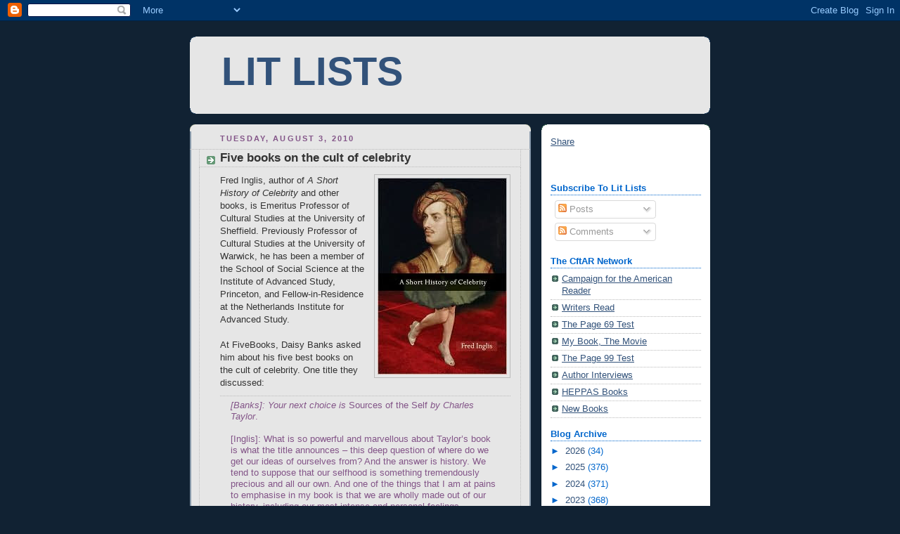

--- FILE ---
content_type: text/html; charset=utf-8
request_url: https://www.google.com/recaptcha/api2/aframe
body_size: 265
content:
<!DOCTYPE HTML><html><head><meta http-equiv="content-type" content="text/html; charset=UTF-8"></head><body><script nonce="2mtyNoNB-8R4bb5ebpUdVQ">/** Anti-fraud and anti-abuse applications only. See google.com/recaptcha */ try{var clients={'sodar':'https://pagead2.googlesyndication.com/pagead/sodar?'};window.addEventListener("message",function(a){try{if(a.source===window.parent){var b=JSON.parse(a.data);var c=clients[b['id']];if(c){var d=document.createElement('img');d.src=c+b['params']+'&rc='+(localStorage.getItem("rc::a")?sessionStorage.getItem("rc::b"):"");window.document.body.appendChild(d);sessionStorage.setItem("rc::e",parseInt(sessionStorage.getItem("rc::e")||0)+1);localStorage.setItem("rc::h",'1770077992122');}}}catch(b){}});window.parent.postMessage("_grecaptcha_ready", "*");}catch(b){}</script></body></html>